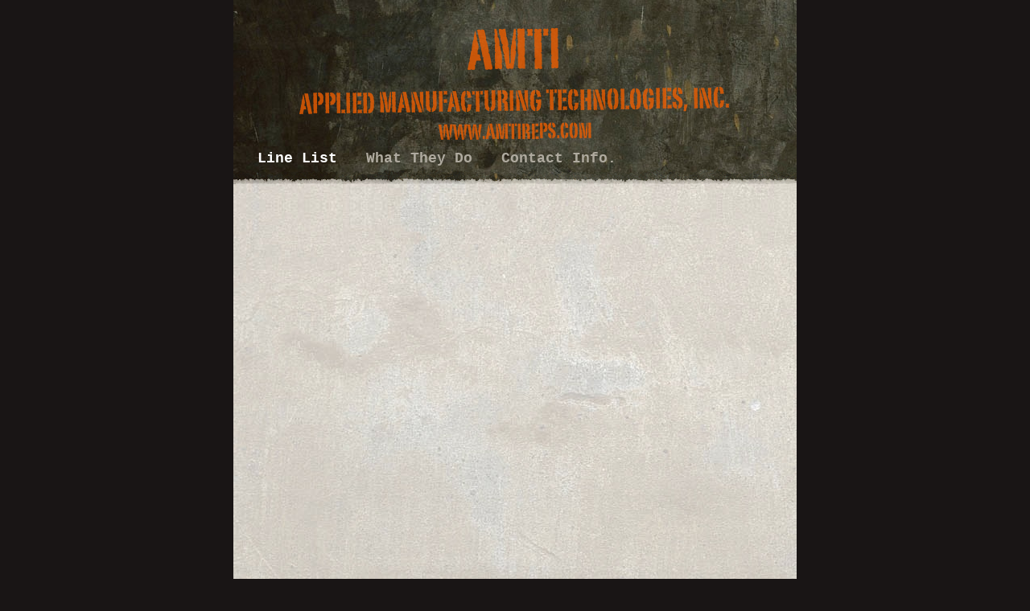

--- FILE ---
content_type: text/html
request_url: http://amtireps.com/AMTI/Line_List.html
body_size: 2869
content:
<?xml version="1.0" encoding="UTF-8"?>
<!DOCTYPE html PUBLIC "-//W3C//DTD XHTML 1.0 Transitional//EN" "http://www.w3.org/TR/xhtml1/DTD/xhtml1-transitional.dtd">


<html xmlns="http://www.w3.org/1999/xhtml" xml:lang="en" lang="en">
  <head>
    <meta http-equiv="Content-Type" content="text/html; charset=UTF-8" />
    <meta name="Generator" content="iWeb 3.0.4" />
    <meta name="iWeb-Build" content="local-build-20250304" />
    <meta http-equiv="X-UA-Compatible" content="IE=EmulateIE7" />
    <meta name="viewport" content="width=700" />
    <title>AMTI
Applied Manufacturing Technologies, Inc.
www.amtireps.com</title>
    <link rel="stylesheet" type="text/css" media="screen,print" href="Line_List_files/Line_List.css" />
    <!--[if lt IE 8]><link rel='stylesheet' type='text/css' media='screen,print' href='Line_List_files/Line_ListIE.css'/><![endif]-->
    <!--[if gte IE 8]><link rel='stylesheet' type='text/css' media='screen,print' href='Media/IE8.css'/><![endif]-->
    <script type="text/javascript" src="Scripts/iWebSite.js"></script>
    <script type="text/javascript" src="Scripts/Widgets/SharedResources/WidgetCommon.js"></script>
    <script type="text/javascript" src="Scripts/Widgets/Navbar/navbar.js"></script>
    <script type="text/javascript" src="Scripts/iWebImage.js"></script>
    <script type="text/javascript" src="Line_List_files/Line_List.js"></script>
  </head>
  <body style="background: rgb(25, 21, 21); margin: 0pt; " onload="onPageLoad();" onunload="onPageUnload();">
    <div style="text-align: center; ">
      <div style="margin-bottom: 0px; margin-left: auto; margin-right: auto; margin-top: 0px; overflow: hidden; position: relative; word-wrap: break-word;  text-align: left; width: 700px; " id="body_content">
        <div style="background: transparent url(Line_List_files/rp_tile_v6.jpg) repeat scroll top left; width: 700px; ">
          <div style="height: 183px; margin-left: 0px; position: relative; width: 700px; z-index: 10; " id="header_layer">
            <div style="height: 0px; line-height: 0px; " class="bumper"> </div>
            <div style="height: 171px; width: 635px;  height: 171px; left: 32px; position: absolute; top: 12px; width: 635px; z-index: 1; " class="tinyText">
              <div style="position: relative; width: 635px; ">
                <img src="Line_List_files/shapeimage_1.png" alt="AMTI&#10;Applied Manufacturing Technologies, Inc.&#10;www.amtireps.com" style="height: 140px; left: 0px; margin-left: 50px; margin-top: 22px; position: absolute; top: 0px; width: 534px; " />
              </div>
            </div>
          </div>
          <div style="margin-left: 0px; position: relative; width: 700px; z-index: 0; " id="nav_layer">
            <div style="height: 0px; line-height: 0px; " class="bumper"> </div>
            <div style="height: 490px; width: 700px;  height: 490px; left: 0px; position: absolute; top: -489px; width: 700px; z-index: 1; " class="tinyText style_SkipStroke">
              <img src="Line_List_files/navfill-v2.jpg" alt="" style="border: none; height: 490px; width: 700px; " />
            </div>
            <div style="height: 1px; line-height: 1px; " class="tinyText"> </div>
            <div class="com-apple-iweb-widget-navbar flowDefining" id="widget0" style="margin-left: 0px; margin-top: -1px; opacity: 1.00; position: relative; width: 700px; z-index: 1; ">
    
              <div id="widget0-navbar" class="navbar">

      
                <div id="widget0-bg" class="navbar-bg">

        
                  <ul id="widget0-navbar-list" class="navbar-list">
 <li></li> 
</ul>
                  
      
</div>
                
    
</div>
            </div>
            <script type="text/javascript"><!--//--><![CDATA[//><!--
new NavBar('widget0', 'Scripts/Widgets/Navbar', 'Scripts/Widgets/SharedResources', '.', {"path-to-root": "", "navbar-css": ".navbar {\n\tfont-family: 'Courier New', Courier, monospace, serif;\n\tfont-size: 1.1em;\n\tcolor: #AFAA9F;\n\tmargin: -2px 0 0 0px;\n\tline-height: 20px;\n\tpadding: 5px 0 12px 0;\n\tfont-weight: bold;\n\tbackground-image: url(Line_List_files\/navfill-v2_1.jpg);\n}\n\n.navbar-bg {\n\ttext-align: left;\n}\n\n.navbar-bg ul {\n\tlist-style: none;\n\tmargin: 0px;\n\tpadding: 0 10px 0 30px;\n}\n\n\nli {\n\tlist-style-type: none;\n\tdisplay: inline;\n\tpadding: 0px 25px 0 0;\n}\n\n\nli a {\n\ttext-decoration: none;\n\tcolor: #AFAA9F;\n}\n\nli a:visited {\n\ttext-decoration: none;\n\tcolor: #AFAA9F;\n}\n\nli a:hover\n{\n \tcolor: #D64600;\n}\n\n\nli.current-page a\n{\n\t color: #fff;\n\n}\n", "current-page-GUID": "BC1D89E8-5DF5-404D-BDF3-DA2F425C1869", "isCollectionPage": "NO"});
//--><!]]></script>
            <div style="clear: both; height: 0px; line-height: 0px; " class="spacer"> </div>
          </div>
          <div style="margin-left: 0px; position: relative; width: 700px; z-index: 5; " id="body_layer">
            <div style="height: 0px; line-height: 0px; " class="bumper"> </div>
            <div style="height: 25px; width: 700px;  height: 25px; left: 0px; position: absolute; top: -15px; width: 700px; z-index: 1; " class="tinyText style_SkipStroke_1">
              <img src="Line_List_files/pagetop10.png" alt="" style="border: none; height: 25px; width: 700px; " />
            </div>
            


            <div style="height: 78px; width: 143px;  height: 78px; left: 1073px; position: absolute; top: 151px; width: 143px; z-index: 1; " class="tinyText style_SkipStroke_2 shadow_0">
              <a href="http://www.ascinternational.com" title="http://www.ascinternational.com"><img src="Line_List_files/ASC_International.png" alt="" style="border: none; height: 78px; width: 143px; " /></a>
            </div>
            


            <div style="height: 57px; width: 144px;  height: 57px; left: 927px; position: absolute; top: 711px; width: 144px; z-index: 1; " class="tinyText style_SkipStroke_2 shadow_1">
              <a href="http://www.electro-prep.com" title="http://www.electro-prep.com" onclick="window.open(this.href); return false;" onkeypress="window.open(this.href); return false;"><img src="Line_List_files/ElectroprepMainLogo.jpg" alt="" style="border: none; height: 57px; width: 144px; " /></a>
            </div>
            


            <div style="height: 46px; width: 166px;  height: 46px; left: 806px; position: absolute; top: 564px; width: 166px; z-index: 1; " class="tinyText style_SkipStroke_2 shadow_2">
              <a href="http://www.protektivepak.com/" title="http://www.protektivepak.com/"><img src="Line_List_files/protektivepakLogo.png" alt="" style="border: none; height: 46px; width: 166px; " /></a>
            </div>
            


            <div style="height: 75px; width: 150px;  height: 75px; left: 762px; position: absolute; top: 537px; width: 150px; z-index: 1; " class="tinyText style_SkipStroke_2 shadow_3">
              <a href="http://www.speedlinetechnologies.com/camalot/index.aspx" title="http://www.speedlinetechnologies.com/camalot/index.aspx" onclick="window.open(this.href); return false;" onkeypress="window.open(this.href); return false;"><img src="Line_List_files/SpeedlineCamalot.jpg" alt="" style="border: none; height: 75px; width: 150px; " /></a>
            </div>
            


            <div style="height: 82px; width: 73px;  height: 82px; left: 755px; position: absolute; top: 135px; width: 73px; z-index: 1; " class="tinyText style_SkipStroke_2 shadow_4">
              <a href="http://www.pillarhouseusa.com/" title="http://www.pillarhouseusa.com/" onclick="window.open(this.href); return false;" onkeypress="window.open(this.href); return false;"><img src="Line_List_files/Pillarhouse%20logo.jpg" alt="" style="border: none; height: 82px; width: 74px; " /></a>
            </div>
            


            <div style="height: 60px; width: 189px;  height: 60px; left: 773px; position: absolute; top: 657px; width: 189px; z-index: 1; " class="tinyText style_SkipStroke_2 shadow_5">
              <a href="http://kohyoung.com/eng/company/overview.asp" title="http://kohyoung.com/eng/company/overview.asp"><img src="Line_List_files/javascript-go_URL%2820%29%3B.jpg" alt="" style="border: none; height: 60px; width: 189px; " /></a>
            </div>
            


            <div style="height: 75px; width: 150px;  height: 75px; left: 728px; position: absolute; top: 418px; width: 150px; z-index: 1; " class="tinyText style_SkipStroke_2 shadow_6">
              <a href="http://www.speedlinetech.com/products/printers" title="http://www.speedlinetech.com/products/printers" onclick="window.open(this.href); return false;" onkeypress="window.open(this.href); return false;"><img src="Line_List_files/SpeedlineMPM.jpg" alt="" style="border: none; height: 75px; width: 150px; " /></a>
            </div>
            


            <div style="height: 57px; width: 144px;  height: 57px; left: 765px; position: absolute; top: 305px; width: 144px; z-index: 1; " class="tinyText style_SkipStroke_2 shadow_7">
              <a href="http://www.ultraspray.com/" title="http://www.ultraspray.com/" onclick="window.open(this.href); return false;" onkeypress="window.open(this.href); return false;"><img src="Line_List_files/USImainLogo.jpg" alt="" style="border: none; height: 57px; width: 144px; " /></a>
            </div>
            


            <div style="height: 75px; width: 150px;  height: 75px; left: 782px; position: absolute; top: 418px; width: 150px; z-index: 1; " class="tinyText style_SkipStroke_2 shadow_8">
              <a href="http://www.speedlinetech.com/electrovert/index.aspx" title="http://www.speedlinetech.com/electrovert/index.aspx" onclick="window.open(this.href); return false;" onkeypress="window.open(this.href); return false;"><img src="Line_List_files/SpeedlineElectrovert.jpg" alt="" style="border: none; height: 75px; width: 150px; " /></a>
            </div>
            


            <div style="height: 90px; width: 165px;  height: 90px; left: 737px; position: absolute; top: 555px; width: 165px; z-index: 1; " class="tinyText style_SkipStroke_2 shadow_9">
              <a href="http://www.smartsonic.com" title="http://www.smartsonic.com" onclick="window.open(this.href); return false;" onkeypress="window.open(this.href); return false;"><img src="Line_List_files/SmartSonic.gif" alt="" style="border: none; height: 90px; width: 165px; " /></a>
            </div>
            


            <div style="height: 50px; width: 260px;  height: 50px; left: 711px; position: absolute; top: 363px; width: 260px; z-index: 1; " class="tinyText style_SkipStroke_2 shadow_10">
              <a href="https://www.itweae.com/products/vitronics-soltec" title="https://www.itweae.com/products/vitronics-soltec"><img src="Line_List_files/Vitronics%20Soltec%20Logo%20Bar%20BW.jpg" alt="" style="border: none; height: 51px; width: 260px; " /></a>
            </div>
            <div style="height: 600px; line-height: 600px; " class="spacer"> </div>
          </div>
          <div style="height: 100px; margin-left: 0px; position: relative; width: 700px; z-index: 15; " id="footer_layer">
            <div style="height: 0px; line-height: 0px; " class="bumper"> </div>
            <div style="height: 64px; width: 144px;  height: 64px; left: 909px; position: absolute; top: -45px; width: 144px; z-index: 1; " class="tinyText style_SkipStroke_2 shadow_11">
              <a href="http://www.paceworldwide.com" title="http://www.paceworldwide.com" onclick="window.open(this.href); return false;" onkeypress="window.open(this.href); return false;"><img src="Line_List_files/Pace.jpg" alt="" style="border: none; height: 64px; width: 144px; " /></a>
            </div>
            


            <div style="height: 24px; width: 169px;  height: 24px; left: 804px; position: absolute; top: 38px; width: 169px; z-index: 1; " class="tinyText style_SkipStroke_2 shadow_12">
              <a href="http://www.desco.com/" title="http://www.desco.com/" onclick="window.open(this.href); return false;" onkeypress="window.open(this.href); return false;"><img src="Line_List_files/DescoLogo.png" alt="" style="border: none; height: 25px; width: 169px; " /></a>
            </div>
          </div>
        </div>
      </div>
    </div>
  <!-- WiredMinds eMetrics tracking with Enterprise Edition V5.4 START -->
<script type='text/javascript' src='https://count.carrierzone.com/app/count_server/count.js'></script>
<script type='text/javascript'><!--
wm_custnum='7d668e8753e9700d';
wm_page_name='Line_List.html';
wm_group_name='/services/webpages/a/m/amtireps.com/public/AMTI';
wm_campaign_key='campaign_id';
wm_track_alt='';
wiredminds.count();
// -->
</script>
<!-- WiredMinds eMetrics tracking with Enterprise Edition V5.4 END -->
</body>
</html>




--- FILE ---
content_type: application/javascript
request_url: http://amtireps.com/AMTI/Line_List_files/Line_List.js
body_size: 415
content:
// Created by iWeb 3.0.4 local-build-20250304

setTransparentGifURL('Media/transparent.gif');function applyEffects()
{var registry=IWCreateEffectRegistry();registry.registerEffects({shadow_5:new IWShadow({blurRadius:4,offset:new IWPoint(1.4142,1.4142),color:'#463c3c',opacity:0.800000}),shadow_6:new IWShadow({blurRadius:4,offset:new IWPoint(1.4142,1.4142),color:'#463c3c',opacity:0.800000}),shadow_8:new IWShadow({blurRadius:4,offset:new IWPoint(1.4142,1.4142),color:'#463c3c',opacity:0.800000}),shadow_12:new IWShadow({blurRadius:4,offset:new IWPoint(1.4142,1.4142),color:'#463c3c',opacity:0.800000}),shadow_7:new IWShadow({blurRadius:4,offset:new IWPoint(1.4142,1.4142),color:'#463c3c',opacity:0.800000}),shadow_4:new IWShadow({blurRadius:4,offset:new IWPoint(1.4142,1.4142),color:'#463c3c',opacity:0.800000}),shadow_11:new IWShadow({blurRadius:4,offset:new IWPoint(1.4142,1.4142),color:'#463c3c',opacity:0.800000}),shadow_1:new IWShadow({blurRadius:4,offset:new IWPoint(1.4142,1.4142),color:'#463c3c',opacity:0.800000}),shadow_2:new IWShadow({blurRadius:4,offset:new IWPoint(1.4142,1.4142),color:'#463c3c',opacity:0.800000}),shadow_3:new IWShadow({blurRadius:4,offset:new IWPoint(1.4142,1.4142),color:'#463c3c',opacity:0.800000}),shadow_10:new IWShadow({blurRadius:4,offset:new IWPoint(1.4142,1.4142),color:'#463c3c',opacity:0.800000}),shadow_0:new IWShadow({blurRadius:4,offset:new IWPoint(1.4142,1.4142),color:'#463c3c',opacity:0.800000}),shadow_9:new IWShadow({blurRadius:4,offset:new IWPoint(1.4142,1.4142),color:'#463c3c',opacity:0.800000})});registry.applyEffects();}
function hostedOnDM()
{return false;}
function onPageLoad()
{loadMozillaCSS('Line_List_files/Line_ListMoz.css')
fixAllIEPNGs('Media/transparent.gif');Widget.onload();fixupAllIEPNGBGs();applyEffects()}
function onPageUnload()
{Widget.onunload();}


--- FILE ---
content_type: text/xml
request_url: http://amtireps.com/AMTI/feed.xml
body_size: 534
content:
<?xml version="1.0" encoding="UTF-8"?>
<feed xmlns="http://www.w3.org/2005/Atom">
 <id>urn:iweb:7E909F4C-83EB-477C-B5E8-2E3D77C6BC93</id>
 <title>Page list Atom feed</title>
 <updated>2025-03-04T13:50:53-07:00</updated>
 <link rel="self" href="feed.xml"/>
 <generator>iWeb</generator>
 <author>
  <name>iWeb</name>
 </author>
 <entry>
  <id>urn:iweb:BC1D89E8-5DF5-404D-BDF3-DA2F425C1869</id>
  <title>Line List</title>
  <title xmlns="urn:iweb:">Line List</title>
  <in-navbar xmlns="urn:iweb:">BC1D89E8-5DF5-404D-BDF3-DA2F425C1869</in-navbar>
  <link rel="alternate" href="Line_List.html"/>
  <updated>2025-03-04T13:50:53.001-07:00</updated>
  <content>Line List</content>
 </entry>
 <entry>
  <id>urn:iweb:2A99C2C2-001C-489C-A1E9-C0E17B0E3DF4</id>
  <title>What They Do</title>
  <title xmlns="urn:iweb:">What They Do</title>
  <in-navbar xmlns="urn:iweb:">2A99C2C2-001C-489C-A1E9-C0E17B0E3DF4</in-navbar>
  <link rel="alternate" href="What_They_Do.html"/>
  <updated>2025-03-04T13:50:53.002-07:00</updated>
  <content>What They Do</content>
 </entry>
 <entry>
  <id>urn:iweb:5A0A60F7-CB8B-4930-9A86-53F7DE6B33AD</id>
  <title>Contact Info.</title>
  <title xmlns="urn:iweb:">Contact Info.</title>
  <in-navbar xmlns="urn:iweb:">5A0A60F7-CB8B-4930-9A86-53F7DE6B33AD</in-navbar>
  <link rel="alternate" href="Contact_Info..html"/>
  <updated>2025-03-04T13:50:53.003-07:00</updated>
  <content>Contact Info.</content>
 </entry>
</feed>